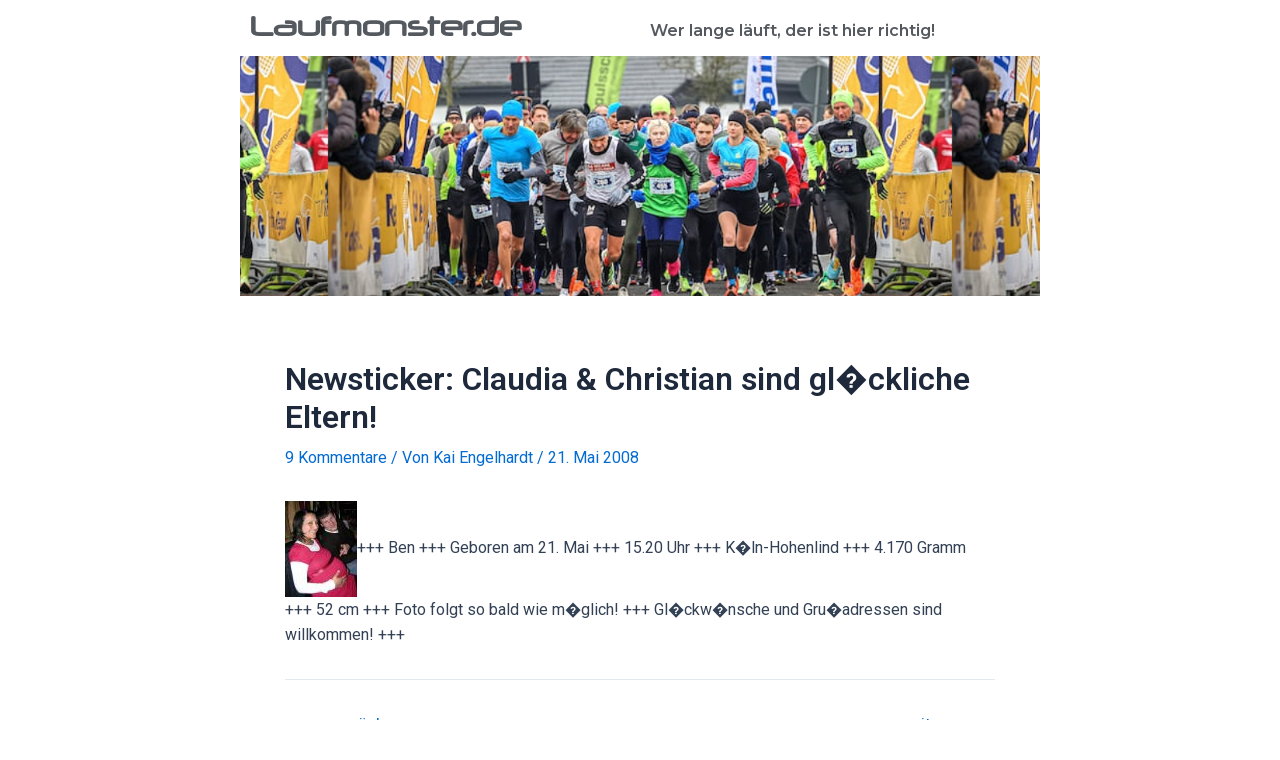

--- FILE ---
content_type: text/javascript
request_url: https://laufmonster.de/wp-content/plugins/powerpack-elements/assets/js/min/frontend.min.js?ver=2.9.19
body_size: 37067
content:
!function(r){"use strict";var C=function(e){var t,i,a={},o=e.data("model-cid");return _&&o?(t=elementorFrontend.config.elements.data[o],i=elementorFrontend.config.elements.keys[t.attributes.widgetType||t.attributes.elType],jQuery.each(t.getActiveControls(),function(e){-1!==i.indexOf(e)&&(a[e]=t.attributes[e])})):a=e.data("settings")||{},a},_=!1,l=function(t,i,e){r(t).closest(".elementor-widget-wrap").addClass("e-swiper-container"),r(t).closest(".elementor-widget").addClass("e-widget-swiper"),"undefined"==typeof Swiper?new elementorFrontend.utils.swiper(t,e).then(function(e){p(t,i,e)}):(e=new Swiper(t,e),p(t,i,e))},p=function(e,t,i){"yes"===t.pause_on_hover&&(e.on("mouseover",function(){i.autoplay.stop()}),e.on("mouseout",function(){i.autoplay.start()})),y(i,".pp-swiper-slider","swiper")},t=function(e,t){var i=C(e),e=e.find(".pp-swiper-slider"),a=e.attr("data-slider-settings")!==undefined?JSON.parse(e.attr("data-slider-settings")):"";l(e,i,a)},y=function(a,o,n){void 0===n&&(n="swiper");["ppe-tabs-switched","ppe-toggle-switched","ppe-accordion-switched","ppe-popup-opened"].forEach(function(i){void 0!==i&&r(document).on(i,function(e,t){0<(t="ppe-popup-opened"==i?r(".pp-modal-popup-"+t):t).find(o).length&&setTimeout(function(){"slick"===n?a.slick("setPosition"):"swiper"===n?a.update():"gallery"===n&&t.find(".pp-image-gallery").eq(0).isotope("layout")},100)})})},i=function(e,t){var i=e.data("id"),e=e.find(".pp-image-hotspots"),e=JSON.parse(e.attr("data-tooltip-options")),a="pp-tooltip pp-tooltip-"+i,o=e.arrow,n=e.always_open,s=e.trigger,p=e.distance,l=e.animation,d=e.width,i=e.size,r=e.zindex;""!==i&&undefined!==i&&(a+=" pp-tooltip-size-"+i),t(".pp-hot-spot-wrap[data-tooltip]").each(function(){var e=t(this).data("tooltip-position");t(this).pptooltipster({trigger:s,animation:l,minWidth:0,maxWidth:d,ppclass:a,position:e,arrow:"yes"===o,distance:p,interactive:!0,positionTracker:!0,zIndex:r}),"yes"===n&&(t(this).pptooltipster(),t(this).pptooltipster("show"))})},a=function(e){var t,i;void 0!==e&&(t=e.find(".pp-image-comparison").eq(0),i=t.data("settings"),e.imagesLoaded(function(){t.twentytwenty({default_offset_pct:i.visible_ratio,orientation:i.orientation,before_label:i.before_label,after_label:i.after_label,move_slider_on_hover:i.slider_on_hover,move_with_handle_only:i.slider_with_handle,click_to_move:i.slider_with_click,no_overlay:i.no_overlay})}))},o=function(e,a){var t=e.find(".pp-counter").eq(0),i=t.data("target"),o=e.find(".pp-counter-number").data("separator"),e=e.find(".pp-counter-number").data("separator-char"),n=""!==e?"("+e+"ddd).dd":"(,ddd).dd";"undefined"!=typeof elementorFrontend.waypoint&&elementorFrontend.waypoint(t,function(){a(i).each(function(){var e=a(this).data("to"),t=a(this).data("speed"),i=new Odometer({el:this,value:0,duration:t,format:"yes"===o?n:""});i.render(),setInterval(function(){i.update(e)})})},{offset:"80%",triggerOnce:!0})},s=function(e,t){var e=e.find(".swiper-slide-visible"),i=-1;e.each(function(){var e=t(this).find(".pp-info-box").outerHeight();i<e&&(i=e)}),e.each(function(){t(this).find(".pp-info-box").animate({height:i},{duration:200,easing:"linear"})})},n=function(t,i){var a=C(t),o=t.find(".pp-info-box-carousel"),e=o.attr("data-slider-settings")!==undefined?JSON.parse(o.attr("data-slider-settings")):"",n=a.equal_height_boxes;i(o).closest(".elementor-widget-wrap").addClass("e-swiper-container"),i(o).closest(".elementor-widget").addClass("e-widget-swiper"),"undefined"==typeof Swiper?new elementorFrontend.utils.swiper(o,e).then(function(e){"yes"===n&&(s(t,i),e.on("slideChange",function(){s(t,i)})),p(o,a,e)}):(e=new Swiper(o,e),"yes"===n&&s(t,i),p(o,a,e))},d=function(e,t){var i,a=e.data("id"),o=C(e),n=e.find(".pp-instagram-feed").eq(0),s=o.feed_layout;n.length&&("carousel"===s?(n=e.find(".swiper-container").eq(0),e=JSON.parse(n.attr("data-slider-settings")),l(n,o,e)):"masonry"===s&&(i=t("#pp-instafeed-"+a).imagesLoaded(function(){i.masonry({itemSelector:".pp-feed-item",percentPosition:!0})})))},c=function(e,t,i,a){var o;"yes"===t.pause_on_hover&&(e.on("mouseover",function(){i.autoplay.stop()}),e.on("mouseout",function(){i.autoplay.start()})),"slideshow"===t.skin&&(a.removeClass("pp-active-slide"),a.eq(0).addClass("pp-active-slide"),i.on("slideChange",function(){var e="yes"==t.infinite_loop?i.realIndex:i.activeIndex;a.removeClass("pp-active-slide"),a.eq(e).addClass("pp-active-slide")}),o=t.infinite_loop?1:0,r(a).on("click",function(){i.slideTo(r(this).index()+o,500)})),y(i,".pp-image-slider","swiper")},f=function(e,t){var i=e.find(".pp-image-slider").eq(0),a=i.attr("id"),o=i.data("slider-settings"),n=i.data("fancybox-settings"),s=e.find(".pp-image-slider-container .pp-image-slider-thumb-item-wrap"),p=C(e),o=(t(i).closest(".elementor-widget-wrap").addClass("e-swiper-container"),t(i).closest(".elementor-widget").addClass("e-widget-swiper"),"undefined"==typeof Swiper?new elementorFrontend.utils.swiper(i,o).then(function(e){c(i,p,e,s)}):(e=new Swiper(i,o),c(i,p,e,s)),'.pp-swiper-slide:not(.swiper-slide-duplicate) .pp-image-slider-slide-link[data-fancybox="'+a+'"]');t(o).fancybox(n)},u=function(e,i){var t,a,o,n,s,p,l,d,r,c,f,u,m,g,h,v,w,_,y,b;e.hasClass("pp-visibility-hidden")||(b=e.find(".pp-modal-popup").eq(0),t=e.data("id"),a=(e=C(e)).overlay_switch,o="pp-modal-popup-"+e.layout_type,n=e.close_button_position,s="animated "+e.popup_animation_in,p=b.data("type"),l=b.data("iframe-class"),d=b.data("src"),r=b.data("trigger-element"),c=b.data("delay"),f=b.data("disable-on"),u=e.trigger,m="yes"===e.prevent_scroll,g=e.enable_url_trigger,h="popup_"+t,v=b.data("display-after"),w=" pp-modal-popup-"+t+" "+o+" "+n+" "+s,_={disableOn:f,showCloseBtn:"yes"===e.close_button,enableEscapeKey:"yes"===e.esc_exit,closeOnBgClick:"yes"===e.click_exit,closeOnContentClick:"yes"===e.content_close,closeMarkup:'<div class="mfp-close">&#215;</div>',closeBtnInside:"win-top-left"!==n&&"win-top-right"!==n,removalDelay:500,callbacks:{open:function(){i(document).trigger("ppe-popup-opened",[t]),m||i("html").css({overflow:""})},close:function(){m||i("html").css({overflow:"hidden"})}}},elementorFrontend.isEditMode()&&(i.magnificPopup.close(),i("#pp-modal-popup-wrap-"+t).hasClass("pp-popup-preview")&&(_.items={src:d,type:p},_.mainClass=w,i.magnificPopup.open(_))),"yes"!==a&&(w+=" pp-no-overlay"),y=function(e){""!==e&&undefined!==e&&""!==(d=i("[data-url-identifier='"+e+"']").data("src"))&&undefined!==d&&(_.items={src:d,type:p},_.mainClass=w,i.magnificPopup.open(_))},i(window).on("load",function(){var e;"yes"===g&&(e=window.location.href.split("#")[1],y(e),i("a").click(function(e){var t=i(this).attr("href");0===t.indexOf("#")&&""!==(t=t.split("#")[1])&&(e.preventDefault(),y(t))}))}),b=i(".pp-modal-popup-link"),undefined!==_.disableOn&&i(window).width()>_.disableOn||undefined===_.disableOn?(b.show(),"exit-intent"===u?(0===v&&i.removeCookie(h,{path:"/"}),_.items={src:d},_.type=p,_.mainClass="mfp-fade mfp-fade-side",i(document).on("mouseleave",function(e){e.clientY<0&&!i.cookie(h)&&(i.magnificPopup.open(_),0<v?i.cookie(h,v,{expires:v,path:"/"}):i.removeCookie(h))})):"page-load"===u?(0===v&&i.removeCookie(h,{path:"/"}),_.items={src:d},_.type=p,i.cookie(h)||setTimeout(function(){i.magnificPopup.open(_),0<v?i.cookie(h,v,{expires:v,path:"/"}):i.removeCookie(h)},c)):(void 0!==r&&""!==r||(r=".pp-modal-popup-link"),_.iframe={markup:'<div class="'+l+'"><div class="modal-popup-window-inner"><div class="mfp-iframe-scaler"><div class="mfp-close"></div><iframe class="mfp-iframe" frameborder="0" allowfullscreen></iframe></div></div></div>'},_.items={src:d,type:p},_.mainClass=w,i(r).magnificPopup(_))):b.hide())},m=function(a){var e=C(a),t=a.data("id"),i=a.find("[data-tooltip]"),o="pp-tooltip pp-tooltip-"+t,n=e.tooltip_arrow,s=e.tooltip_trigger,p=e.tooltip_animation,t=e.tooltip_size,l=e.tooltip_zindex,d=elementorFrontend.config.breakpoints;""!==t&&undefined!==t&&(o+=" pp-tooltip-size-"+t),i.each(function(){var e=r(this).data("tooltip-position"),t=r(this).data("tooltip-width"),i=r(this).data("tooltip-distance");window.innerWidth<=d.lg&&window.innerWidth>=d.md&&(e=a.find(".pp-pricing-table-tooptip[data-tooltip]").data("tooltip-position-tablet")),window.innerWidth<d.md&&(e=a.find(".pp-pricing-table-tooptip[data-tooltip]").data("tooltip-position-mobile")),r(this).pptooltipster({trigger:s,animation:p,minWidth:t,ppclass:o,side:e,arrow:"yes"===n,distance:i,interactive:!0,positionTracker:!0,zIndex:l})})},g=function(e,t){var i=e.find(".pp-table").eq(0),a=C(e);"responsive"===a.table_type&&("yes"===a.scrollable&&0<a.breakpoint&&jQuery(window).width()>=a.breakpoint&&jQuery(i).removeAttr("data-tablesaw-mode"),t(document).trigger("enhance.tablesaw")),m(e)},h=function(e,t){var e=e.find(".pp-toggle-container").eq(0),i=t(e).find(".pp-toggle-switch-container"),a=t(e).find(".pp-toggle-switch"),o=t(e).find(".pp-primary-toggle-label"),n=t(e).find(".pp-secondary-toggle-label"),s=t(e).find(".pp-toggle-section-primary"),p=t(e).find(".pp-toggle-section-secondary");a.on("click",function(){s.toggle(0,"swing",function(){i.toggleClass("pp-toggle-switch-on")}),p.toggle(),a.prop("checked",!1),o.hasClass("pp-toggle-active")?(o.removeClass("pp-toggle-active"),n.addClass("pp-toggle-active")):(o.addClass("pp-toggle-active"),n.removeClass("pp-toggle-active")),s.is(":visible")?t(document).trigger("ppe-toggle-switched",[s]):t(document).trigger("ppe-toggle-switched",[p])}),o.on("click",function(){a.prop("checked",!1),i.removeClass("pp-toggle-switch-on"),t(this).addClass("pp-toggle-active"),n.removeClass("pp-toggle-active"),s.show(),p.hide(),t(document).trigger("ppe-toggle-switched",[s])}),n.on("click",function(){a.prop("checked",!0),i.addClass("pp-toggle-switch-on"),t(this).addClass("pp-toggle-active"),o.removeClass("pp-toggle-active"),p.show(),s.hide(),t(document).trigger("ppe-toggle-switched",[p])})},v=function(a,o){var e,t,n,i=a.find(".pp-image-gallery-container").eq(0),s=a.find(".pp-image-gallery").eq(0),p=C(a),l=a.find(".pp-image-gallery-justified").eq(0),d=a.data("id"),r=s.attr("id"),c=p.lightbox_library,p=s.data("fancybox-settings"),f=i.data("settings"),u=[],m=[],g=(_||(s.hasClass("pp-image-gallery-masonry")||s.hasClass("pp-image-gallery-filter-enabled")||"yes"===f.pagination)&&(i="fitRows",s.hasClass("pp-image-gallery-masonry")&&(i="masonry"),h=a.find(".pp-gallery-filters .pp-gallery-filter"),e="",o(h).each(function(){""!==e&&e!==undefined||(e=o(this).attr("data-default"))}),t={itemSelector:".pp-grid-item-wrap",layoutMode:i,percentPosition:!0,filter:e},n={},a.imagesLoaded(function(){n=s.isotope(t),s.find(".pp-gallery-slide-image").on("load",function(){o(this).hasClass("lazyloaded")||setTimeout(function(){s.isotope("layout")},500)})}),a.on("click",".pp-gallery-filter",function(){var e=o(this),t=e.attr("data-filter"),i=e.attr("data-gallery-index"),a=s.find(t);"*"===t&&(a=s.find(".pp-grid-item-wrap")),o(a).each(function(){var e=o(this).find(".pp-image-gallery-item-link");"fancybox"===c?e.attr("data-fancybox",i+"_"+d):e.attr("data-elementor-lightbox-slideshow",i+"_"+d)}),e.siblings().removeClass("pp-active"),e.addClass("pp-active"),n.isotope({filter:t})}),o(".pp-filters-dropdown").on("change",function(){var e=this.value,t=o(this).find(":selected").attr("data-gallery-index"),i=s.find(e);"*"===e&&(i=s.find(".pp-grid-item-wrap")),o(i).each(function(){var e=o(this).find(".pp-image-gallery-item-link");"fancybox"===c?e.attr("data-fancybox",t+"_"+d):e.attr("data-elementor-lightbox-slideshow",t+"_"+d)}),n.isotope({filter:e})}),v(),o(window).on("hashchange",function(){v()}),y(s,".pp-image-gallery","gallery")),f.tilt_enable!==undefined?f.tilt_enable:""),h=("yes"===g&&o(s).find(".pp-image-gallery-thumbnail-wrap").tilt({disableAxis:f.tilt_axis,maxTilt:f.tilt_amount,scale:f.tilt_scale,speed:f.tilt_speed,perspective:1e3}),0<l.length&&l.imagesLoaded(function(){}).done(function(e){l.justifiedGallery({rowHeight:f.row_height,lastRow:f.last_row,selector:"div",waitThumbnailsLoad:!0,margins:f.image_spacing,border:0})}),'.pp-grid-item-wrap .pp-image-gallery-item-link[data-fancybox="'+r+'"]');function v(){setTimeout(function(){location.hash&&0<o(location.hash).length&&o(location.hash).parent().hasClass("pp-gallery-filters")&&o(location.hash).trigger("click")},500)}function w(){var t,i,e;a.find(".pp-gallery-load-more").removeClass("disabled pp-loading"),0<u.length&&(t=1,i=[],o(u).each(function(){var e=o(this).data("item-id");if(-1===o.inArray(e,m)){if(!(t<=parseInt(f.per_page,10)))return!1;m.push(e),i.push(this),t++}}),0<i.length&&(i=o(i)).imagesLoaded(function(){s.isotope("insert",i),setTimeout(function(){s.isotope("layout")},500),"yes"===g&&o(s).find(".pp-grid-item").tilt({disableAxis:f.tilt_axis,maxTilt:f.tilt_amount,scale:f.tilt_scale,speed:f.tilt_speed})}),0<l.length&&l.imagesLoaded(function(){}).done(function(e){setTimeout(function(){l.justifiedGallery("norewind")},100)}),u.length===m.length&&a.find(".pp-gallery-pagination").hide(),0<o(e='.pp-grid-item-wrap .pp-image-gallery-item-link[data-fancybox="'+r+'"]').length&&o(e).fancybox({loop:!0}))}0<o(h).length&&o(h).fancybox(p),s.find(".pp-grid-item-wrap").each(function(){m.push(o(this).data("item-id"))}),a.find(".pp-gallery-load-more").on("click",function(e){e.preventDefault(),o(this).addClass("disabled pp-loading"),0<u.length?w():(e={action:"pp_gallery_get_images",pp_action:"pp_gallery_get_images",settings:f},o.ajax({type:"post",url:window.location.href.split("#").shift(),data:e,success:function(e){e.success&&((e=e.data.items)&&o(e).each(function(){o(this).hasClass("pp-grid-item-wrap")&&u.push(this)}),w())},error:function(e,t){console.log(t)}}))})},w=function(e){var t="pp-tooltip pp-tooltip-"+e.data("id"),i=e.find(".pp-button[data-tooltip]").data("tooltip-position"),a=elementorFrontend.config.breakpoints;window.innerWidth<=a.lg&&window.innerWidth>=a.md&&(i=e.find(".pp-button[data-tooltip]").data("tooltip-position-tablet")),window.innerWidth<a.md&&(i=e.find(".pp-button[data-tooltip]").data("tooltip-position-mobile")),e.find(".pp-button[data-tooltip]").pptooltipster({trigger:"hover",animation:"fade",ppclass:t,side:i,interactive:!0,positionTracker:!0})},b=function(e,t){var i,a=r("<iframe/>"),o=e.data("src");0===e.find("iframe").length&&((t.hasClass("pp-video-type-youtube")||t.hasClass("pp-video-type-vimeo")||t.hasClass("pp-video-type-dailymotion"))&&a.attr("src",o),a.attr("frameborder","0"),a.attr("allowfullscreen","1"),a.attr("allow","autoplay;encrypted-media;"),e.html(a),t.hasClass("pp-video-type-hosted")&&(i=JSON.parse(t.data("hosted-html")),a.on("load",function(){a.contents().find("body").html(i),a.contents().find("video").css({width:"100%",height:"100%"}),a.contents().find("video").attr("autoplay","autoplay")})))},k=function(e,i){var a=e.find(".pp-showcase-preview").eq(0),t=a.attr("data-slider-settings")!==undefined?JSON.parse(a.attr("data-slider-settings")):"",o=a.attr("id"),n=a.data("rtl"),s=e.find(".pp-showcase-preview-wrap"),p=e.find(".pp-showcase-navigation-items"),l=e.find(".pp-showcase .pp-showcase-navigation-item-wrap"),d=e.find(".pp-showcase .pp-video-play"),e=C(e),r=e.scrollable_nav,c=e.preview_position,f=e.preview_stack,u=elementorFrontend.config.breakpoints,t=(a.slick({slidesToShow:1,slidesToScroll:1,autoplay:"yes"===e.autoplay,autoplaySpeed:e.autoplay_speed,arrows:"yes"===e.arrows,prevArrow:t.prevArrow,nextArrow:t.nextArrow,dots:"yes"===e.dots,fade:"fade"===e.effect,speed:e.animation_speed,infinite:"yes"===e.infinite_loop,pauseOnHover:"yes"===e.pause_on_hover,adaptiveHeight:"yes"===e.adaptive_height,rtl:"yes"===n,asNavFor:"yes"===r?p:""}),a.slick("setPosition"),"yes"===r?p.slick({slidesToShow:e.nav_items!==undefined&&""!==e.nav_items?parseInt(e.nav_items,10):5,slidesToScroll:1,asNavFor:a,arrows:!1,dots:!1,infinite:"yes"===e.infinite_loop,focusOnSelect:!0,vertical:"top"!==c&&"bottom"!==c,centerMode:"yes"===e.nav_center_mode,centerPadding:"0px",responsive:[{breakpoint:u.lg,settings:{slidesToShow:e.nav_items_tablet!==undefined&&""!==e.nav_items_tablet?parseInt(e.nav_items_tablet,10):3,slidesToScroll:1,vertical:f!==undefined&&"tablet"!==f}},{breakpoint:u.md,settings:{slidesToShow:e.nav_items_mobile!==undefined&&""!==e.nav_items_mobile?parseInt(e.nav_items_mobile,10):2,slidesToScroll:1,vertical:!1}}]}):(l.removeClass("pp-active-slide"),l.eq(0).addClass("pp-active-slide"),a.on("beforeChange",function(e,t,i,a){i=a,l.removeClass("pp-active-slide"),l.eq(i).addClass("pp-active-slide")}),l.each(function(t){i(this).on("click",function(e){e.preventDefault(),a.slick("slickGoTo",t)})})),y(a,".pp-showcase","slick"),_&&s.resize(function(){a.slick("setPosition")}),'.slick-slide:not(.slick-cloned) .pp-showcase-item-link[data-fancybox="'+o+'"]');i(t).fancybox({loop:!0}),d.off("click").on("click",function(e){e.preventDefault();var e=i(this).closest(".pp-video"),t=i(this).find(".pp-video-player");b(t,e)})},x=function(e,t){var i=e.find(".pp-timeline-horizontal .pp-timeline-items").eq(0),a=e.find(".pp-timeline-wrapper"),o=a.data("rtl"),n=e.find(".pp-timeline-navigation"),s=n.data("nav-arrow")!==undefined?JSON.parse(n.data("nav-arrow")):"",p=s!==undefined?s.replaceAll("right","left"):"",l=C(e),d=l.columns!==undefined&&""!==l.columns?parseInt(l.columns,10):3,r=l.columns_tablet!==undefined&&""!==l.columns_tablet?parseInt(l.columns_tablet,10):2,c=l.columns_mobile!==undefined&&""!==l.columns_mobile?parseInt(l.columns_mobile,10):1,f=l.slides_to_scroll!==undefined&&""!==l.slides_to_scroll?parseInt(l.slides_to_scroll,10):3,u=l.slides_to_scroll_tablet!==undefined&&""!==l.slides_to_scroll_tablet?parseInt(l.slides_to_scroll_tablet,10):2,m=l.slides_to_scroll_mobile!==undefined&&""!==l.slides_to_scroll_mobile?parseInt(l.slides_to_scroll_mobile,10):1,g=elementorFrontend.config.breakpoints,h=("horizontal"===l.layout&&(h=!1,_&&(p=(s="undefined"!=typeof l.select_arrow?l.select_arrow.value:"")!==undefined?s.replace("right","left"):"",s='<i class="'+s+'"></i>',p='<i class="'+p+'"></i>'),"yes"===l.infinite_loop&&"yes"===l.center_mode&&(h=!0),i.slick({slidesToShow:d,slidesToScroll:f,autoplay:"yes"===l.autoplay,autoplaySpeed:l.autoplay_speed,arrows:!1,pauseOnHover:"yes"===l.pause_on_hover,pauseOnFocus:"yes"===l.pause_on_hover,dots:"yes"===l.dots,centerMode:h,speed:l.animation_speed,infinite:"yes"===l.infinite_loop,rtl:"yes"===o,asNavFor:n,responsive:[{breakpoint:g.lg,settings:{slidesToShow:r,slidesToScroll:u}},{breakpoint:g.md,settings:{slidesToShow:c,slidesToScroll:m}}]}),n.slick({slidesToShow:d,slidesToScroll:f,autoplay:"yes"===l.autoplay,autoplaySpeed:l.autoplay_speed,asNavFor:i,arrows:"yes"===l.arrows,pauseOnHover:"yes"===l.pause_on_hover,pauseOnFocus:"yes"===l.pause_on_hover,prevArrow:'<div class="pp-slider-arrow pp-arrow pp-arrow-prev">'+p+"</div>",nextArrow:'<div class="pp-slider-arrow pp-arrow pp-arrow-next">'+s+"</div>",centerMode:"yes"===l.center_mode,infinite:"yes"===l.infinite_loop,rtl:"yes"===o,focusOnSelect:!0,responsive:[{breakpoint:g.lg,settings:{slidesToShow:r,slidesToScroll:u}},{breakpoint:g.md,settings:{slidesToShow:c,slidesToScroll:m}}]}),i.slick("setPosition"),_&&a.resize(function(){i.slick("setPosition")}),"yes"===l.pause_on_hover&&(e.find(".pp-timeline-card").mouseover(function(){i.slick("slickPause"),n.slick("slickPause")}),e.find(".pp-timeline-card").mouseleave(function(){i.slick("slickPlay"),n.slick("slickPlay")})),y(i,".pp-timeline-horizontal .pp-timeline-items","slick"),y(n,".pp-timeline-navigation","slick")),{});_&&(h.window=elementor.$previewContents),new PPTimeline(h,e)},S=function(e,t){var i=C(e),a=e.find(".pp-swiper-slider"),o=e.find(".pp-card-slider-item"),n=JSON.parse(a.attr("data-slider-settings")),s=0;l(a,i,n),o.each(function(){t(this).height()>s&&(s=t(this).height())}),"no"!==i.open_lightbox&&e.find(".pp-card-slider-item.swiper-slide-duplicate").each(function(){let e=t(this).find(".pp-card-slider-image a");e.removeAttr("data-elementor-open-lightbox data-elementor-lightbox-slideshow data-elementor-lightbox-index"),e.removeClass("elementor-clickable")}),a.css("height",s+70+"px")},T=function(e,t){var i=e.find(".pp-image-accordion").eq(0),e=C(e),a=e.accordion_action,e=e.disable_body_click,i=i.attr("id"),o=t("#"+i+" .pp-image-accordion-item");"on-hover"===a?o.hover(function(){o.css("flex","1"),o.removeClass("pp-image-accordion-active"),t(this).addClass("pp-image-accordion-active"),o.find(".pp-image-accordion-content-wrap").removeClass("pp-image-accordion-content-active"),t(this).find(".pp-image-accordion-content-wrap").addClass("pp-image-accordion-content-active"),t(this).css("flex","3")},function(){o.css("flex","1"),o.find(".pp-image-accordion-content-wrap").removeClass("pp-image-accordion-content-active"),o.removeClass("pp-image-accordion-active")}):"on-click"===a&&(o.click(function(e){e.stopPropagation(),o.css("flex","1"),o.removeClass("pp-image-accordion-active"),t(this).addClass("pp-image-accordion-active"),o.find(".pp-image-accordion-content-wrap").removeClass("pp-image-accordion-content-active"),t(this).find(".pp-image-accordion-content-wrap").addClass("pp-image-accordion-content-active"),t(this).css("flex","3")}),t("#"+i).click(function(e){e.stopPropagation()}),"yes"!==e&&t("body").click(function(){o.css("flex","1"),o.find(".pp-image-accordion-content-wrap").removeClass("pp-image-accordion-content-active"),o.removeClass("pp-image-accordion-active")}))},q=function(e,i){var t=e.find(".pp-accordion-tab-title"),e=C(e),a=e.accordion_type,o=e.toggle_speed;t.each(function(){i(this).hasClass("pp-accordion-tab-active-default")&&(i(this).addClass("pp-accordion-tab-show pp-accordion-tab-active"),i(this).next().slideDown(o))}),t.unbind("click"),t.on("click keypress",function(e){var t;e.preventDefault(),1!=e.which&&13!=e.which&&32!=e.which&&e.which!=undefined||(t=(e=i(this)).parent(),i(document).trigger("ppe-accordion-switched",[t]),"accordion"===a?e.hasClass("pp-accordion-tab-show")?(e.closest(".pp-accordion-item").removeClass("pp-accordion-item-active"),e.removeClass("pp-accordion-tab-show pp-accordion-tab-active"),e.attr("aria-expanded","false"),e.next().slideUp(o)):(e.closest(".pp-advanced-accordion").find(".pp-accordion-item").removeClass("pp-accordion-item-active"),e.closest(".pp-advanced-accordion").find(".pp-accordion-tab-title").removeClass("pp-accordion-tab-show pp-accordion-tab-active"),e.closest(".pp-advanced-accordion").find(".pp-accordion-tab-title").removeClass("pp-accordion-tab-active-default"),e.closest(".pp-advanced-accordion").find(".pp-accordion-tab-content").slideUp(o),e.toggleClass("pp-accordion-tab-show pp-accordion-tab-active"),e.closest(".pp-advanced-accordion").find(".pp-accordion-tab-title").attr("aria-expanded","false"),e.closest(".pp-accordion-item").toggleClass("pp-accordion-item-active"),e.hasClass("pp-accordion-tab-title")&&e.attr("aria-expanded","true"),e.next().slideToggle(o)):e.hasClass("pp-accordion-tab-show")?(e.removeClass("pp-accordion-tab-show pp-accordion-tab-active"),e.next().slideUp(o)):(e.addClass("pp-accordion-tab-show pp-accordion-tab-active"),e.next().slideDown(o)))}),I(),i(window).on("hashchange",function(){I()})};function I(){var e;location.hash&&0<r(location.hash).length&&((e=r(location.hash+".pp-accordion-tab-title"))&&0<e.length&&(location.href="#",r("html, body").animate({scrollTop:e.parents(".pp-accordion-item").offset().top-50+"px"},500,function(){e.parents(".pp-accordion-item").hasClass("pp-accordion-item-active")||e.trigger("click")})))}var O=function(e,t){var i=e.find(".pp-magazine-slider").eq(0),a=i.data("slider-settings"),e=C(e);l(i,e,a)},P=(window.VideoHandler=function(e,t){var i=e.find(".pp-video"),a=e.find(".pp-video-play"),o=a.hasClass("pp-video-play-lightbox");a.off("click").on("click",function(e){e.preventDefault();e=t(this).find(".pp-video-player");o||b(e,i)}),"1"!=a.data("autoplay")||o||b(e.find(".pp-video-player"),i)},function(e,a){var t,i,o=e.find(".pp-video-gallery").eq(0),n=C(e),s=e.find(".pp-video-play"),p=o.data("action");"inline"===p&&s.off("click").on("click",function(e){e.preventDefault();var e=a("<iframe/>"),t=a(this).data("src"),i=a(this).find(".pp-video-player");e.attr("src",t),e.attr("frameborder","0"),e.attr("allowfullscreen","1"),e.attr("allow","autoplay;encrypted-media;"),i.html(e)}),_||"grid"===n.layout&&o.hasClass("pp-video-gallery-filter-enabled")&&(t={itemSelector:".pp-grid-item-wrap",layoutMode:"fitRows",percentPosition:!0},i={},e.imagesLoaded(function(){i=o.isotope(t)}),e.on("click",".pp-gallery-filter",function(){var e=a(this),t=e.attr("data-filter");e.siblings().removeClass("pp-active"),e.addClass("pp-active"),i.isotope({filter:t})})),"lightbox"===p&&(a.fancybox.defaults.media.dailymotion={matcher:/dailymotion.com\/video\/(.*)\/?(.*)/,params:{additionalInfos:0,autoStart:1},type:"iframe",url:"//www.dailymotion.com/embed/video/$1"}),"carousel"===n.layout&&(s=e.find(".pp-video-gallery-wrap").eq(0),p=e.find(".pp-video-gallery").eq(0),e=JSON.parse(s.attr("data-slider-settings")),l(p,n,e))}),F=function(e,t){var i=e.find(".pp-album").eq(0),a=i.data("id"),o=i.data("fancybox-class"),i=i.data("fancybox-axis"),e=C(e);"fancybox"===e.lightbox_library&&t('[data-fancybox="'+a+'"]').fancybox({loop:"yes"===e.loop,arrows:"yes"===e.arrows,infobar:"yes"===e.slides_counter,keyboard:"yes"===e.keyboard,toolbar:"yes"===e.toolbar,buttons:e.toolbar_buttons,animationEffect:e.lightbox_animation,transitionEffect:e.transition_effect,baseClass:o,thumbs:{autoStart:"yes"===e.thumbs_auto_start,axis:i}})},z=function(e,i){var t,o,a=e.find(".pp-testimonials").eq(0),n=e.find(".pp-testimonials-wrap"),s=a.data("layout");"carousel"!==s&&"slideshow"!==s||(t=JSON.parse(a.attr("data-slider-settings")),o=e.find(".pp-testimonials-thumb-item-wrap"),e=C(e),a.slick(t),"slideshow"===s&&"yes"===e.thumbnail_nav&&(o.removeClass("pp-active-slide"),o.eq(0).addClass("pp-active-slide"),a.on("beforeChange",function(e,t,i,a){i=a,o.removeClass("pp-active-slide"),o.eq(i).addClass("pp-active-slide")}),o.each(function(t){i(this).on("click",function(e){e.preventDefault(),a.slick("slickGoTo",t)})})),a.slick("setPosition"),y(a,".pp-testimonials","slick"),_&&n.resize(function(){a.slick("setPosition")}))},L=function(e){var t=C(e),i=e.find(".pp-image-scroll-container"),a=i.find(".pp-image-scroll-overlay"),e=i.find(".pp-image-scroll-vertical"),o=i.find(".pp-image-scroll-image img"),n=t.direction_type,s=t.reverse,t=t.trigger_type,p=null;function l(){o.css("transform",("vertical"===n?"translateY":"translateX")+"( -"+p+"px)")}function d(){o.css("transform",("vertical"===n?"translateY":"translateX")+"(0px)")}function r(){p="vertical"===n?o.height()-i.height():o.width()-i.width()}"scroll"===t?(i.addClass("pp-container-scroll"),"vertical"===n?e.addClass("pp-image-scroll-ver"):i.imagesLoaded(function(){a.css({width:o.width(),height:o.height()})})):("yes"===s&&i.imagesLoaded(function(){i.addClass("pp-container-scroll-instant"),r(),l()}),"vertical"===n&&e.removeClass("pp-image-scroll-ver"),i.mouseenter(function(){i.removeClass("pp-container-scroll-instant"),r(),("yes"===s?d:l)()}),i.mouseleave(function(){("yes"===s?l:d)()}))},N=function(e,t){t(document).ready(function(){"undefined"!==twttr&&twttr.widgets.load()})},R=function(i,t,a,o){var n=i.find(".pp-gallery-filters .pp-gallery-filter");n.removeClass("pp-active-slide"),n.eq(0).addClass("pp-active-slide"),void 0!==o&&(o.on("slideChange",function(){var e=i.find(".swiper-slide.swiper-slide-active").data("swiper-slide-index"),t=i.find(".swiper-slide.swiper-slide-next").data("swiper-slide-index");n.eq(e).data("group")!==n.eq(t).data("group")&&(n.removeClass("pp-active-slide"),e=n.eq(t).data("group"),n.filter('[data-group="'+e+'"]').addClass("pp-active-slide"))}),n.each(function(){r(this).on("click",function(e){e.preventDefault(),e=r(window).width()<=480&&t.slides_per_view_mobile<=2?r(this).data("index")+parseInt(t.slides_per_view_mobile):r(window).width()<=768&&t.slides_per_view_tablet<=2?r(this).data("index")+parseInt(t.slides_per_view_tablet):r(this).data("index")+parseInt(a.slidesPerView),n.removeClass("pp-active-slide"),r(this).addClass("pp-active-slide"),o.slideTo(e)})}))},H=function(t,e){var i=C(t),a=t.find(".pp-tabbed-gallery-carousel").eq(0),o=a.attr("data-slider-settings")!==undefined?JSON.parse(a.attr("data-slider-settings")):"",n=".pp-tabbed-gallery-"+t.data("id"),s=(e(a).closest(".elementor-widget-wrap").addClass("e-swiper-container"),e(a).closest(".elementor-widget").addClass("e-widget-swiper"),"undefined"==typeof Swiper?new elementorFrontend.utils.swiper(a,o).then(function(e){p(a,i,e),R(t,i,o,e)}):(s=new Swiper(a,o),p(a,i,s),R(t,i,o,s)),'.swiper-slide:not(.swiper-slide-duplicate) .pp-image-slider-slide-link[data-fancybox="'+n+'"]');e(s).fancybox({loop:!0})},J=function(e){var t,i,a=C(e);"carousel"===a.layout&&(t=e.find(".pp-coupons-carousel"),i=JSON.parse(t.attr("data-slider-settings")),l(t,a,i)),e.find(".pp-coupon").each(function(){var t=r(this).find(".pp-coupon-code").attr("data-coupon-code");r(this).find(".pp-coupon-code").not(".pp-copied").on("click",function(){var e=r(this);e.append('<input type="text" value="'+t+'" id="ppCouponInput">'),document.getElementById("ppCouponInput").select(),document.execCommand("copy"),r("#ppCouponInput").remove(),"copy"===a.coupon_style?(e.addClass("pp-copied"),e.find(".pp-coupon-copy-text").fadeOut().text(ppCoupons.copied_text).fadeIn()):(e.find(".pp-coupon-reveal-wrap").css({transform:"translate(200px, 0px)"}),setTimeout(function(){e.find(".pp-coupon-code-text-wrap").removeClass("pp-unreavel"),e.find(".pp-coupon-code-text").text(t),e.find(".pp-coupon-reveal-wrap").remove()},150),setTimeout(function(){e.addClass("pp-copied"),e.find(".pp-coupon-copy-text").fadeOut().text(ppCoupons.copied_text).fadeIn()},500))})})},D=function(e,t){var i,a=C(e),o=e.find(".pp-category-wrap"),n=o.find(".pp-category");"yes"===a.equal_height&&(i=0,o.each(function(){t(this).outerHeight()>i&&(i=t(this).outerHeight())}),n.css("height",i+"px")),"carousel"===a.layout&&(o=e.find(".pp-categories-carousel"),n=JSON.parse(o.attr("data-slider-settings")),l(o,a,n))},W=function(e,t){void 0!==e&&e.find("select:not([multiple])").each(function(){var e=t(this);(e.next().hasClass("chosen-container")?e.next():e).wrap('<span class="pp-gf-select-custom"></span>')})},j=function(e){var t=C(e),e=e.find(".pp-sitemap-list"),i=t.sitemap_tree,t=t.sitemap_tree_style;"yes"===i&&("plus_circle"===t?e.treed():"caret"===t?e.treed({openedClass:"fa-caret-down",closedClass:"fa-caret-right"}):"plus"===t?e.treed({openedClass:"fa-minus",closedClass:"fa-plus"}):"folder"===t&&e.treed({openedClass:"fa-folder-open",closedClass:"fa-folder"}))},E=function(e){var t=C(e).breadcrumbs_type;"powerpack"!==t&&e.find(".pp-breadcrumbs a").parent().css({padding:"0","background-color":"transparent",border:"0",margin:"0","box-shadow":"none"}),"yoast"!==t&&"rankmath"!==t||e.find(".pp-breadcrumbs a").parent().parent().css({padding:"0","background-color":"transparent",border:"0",margin:"0","box-shadow":"none"})},M=function(e,t){var i=e.find(".pp-login-form"),a=e.find(".pp-login-form-wrap").data("page-url"),o=C(e),n=e.find(".pp-fb-login-button").data("appid"),s=e.find(".pp-google-login-button").data("clientid");0<t(i).length&&new PPLoginForm(e,o,{id:e.data("id"),messages:{empty_username:ppLogin.empty_username,empty_password:ppLogin.empty_password,empty_password_1:ppLogin.empty_password_1,empty_password_2:ppLogin.empty_password_2,empty_recaptcha:ppLogin.empty_recaptcha,email_sent:ppLogin.email_sent,reset_success:ppLogin.reset_success},i18n:{pw_toggle_text:{show:ppLogin.show_password,hide:ppLogin.hide_password}},page_url:a,facebook_login:"yes"===o.facebook_login?"true":"false",facebook_app_id:n,facebook_sdk_url:"",google_login:"yes"===o.google_login?"true":"false",enable_recaptcha:"yes"===o.enable_recaptcha?"true":"false",google_client_id:s})},B=function(e,t){m(e)},G=function(e,t){var i=e.find(".pp-registration-form"),a=C(e);0<t(i).length&&new PPRegistrationForm(e,{id:e.data("id"),min_pass_length:i.data("password-length"),pws_meter:"yes"===a.enable_pws_meter,i18n:{messages:{error:{invalid_username:ppRegistration.invalid_username,username_exists:ppRegistration.username_exists,empty_email:ppRegistration.empty_email,invalid_email:ppRegistration.invalid_email,email_exists:ppRegistration.email_exists,password:ppRegistration.password,password_length:ppRegistration.password_length,password_mismatch:ppRegistration.password_mismatch,invalid_url:ppRegistration.invalid_url,recaptcha_php_ver:ppRegistration.recaptcha_php_ver,recaptcha_missing_key:ppRegistration.recaptcha_missing_key},success:a.success_message},pw_toggle_text:{show:ppRegistration.show_password,hide:ppRegistration.hide_password}},ajaxurl:ppRegistration.ajax_url})},A=function(e,l){var t,d,r,i=C(e),a=e.find(".pp-content-reveal-content-wrapper"),o=e.find(".pp-content-reveal-content"),n=e.find(".pp-content-reveal-saparator"),s=e.find(".pp-content-reveal-button-inner"),p=e.find(".pp-content-reveal-buttons-wrapper"),c=o.outerHeight(),f=a.data("scroll-top"),u=a.data("visibility"),m=a.data("content-height"),g=1e3*a.data("speed"),h=a.data("lines"),e=e.find(".pp-content-reveal-content p").css("line-height"),v=o.css("padding-top");"reveal"===i.default_content_state&&n.hide(),"lines"==u?("0"==h?t=a.outerHeight():(t=parseInt(e,10)*h+parseInt(v,10),"unreveal"===i.default_content_state&&a.css("height",t+"px")),u=o.find("> *"),r=d=0,u.each(function(e){if(d<h){a=this,s=window.getComputedStyle(a),(p=document.createElement(a.nodeName)).setAttribute("style","margin:0px;padding:0px;font-family:"+s.fontFamily+";font-size:"+s.fontSize),p.innerHTML="test",s=(p=a.parentNode.appendChild(p)).clientHeight,p.parentNode.removeChild(p);var t=s,i=l(this).outerHeight()/t,a=window.getComputedStyle(this);if(1<i&&isFinite(i)){for(var o=0,n=1,n=1;n<=i;n++)d<h&&(r+=t,d++,o++);o===i&&(r+=parseInt(a.marginTop)+parseInt(a.marginBottom))}else r+=l(this).outerHeight(!0),d++}var a,s,p}),o.outerHeight(!0)-1<=r&&(p.hide(),n.hide())):("unreveal"===i.default_content_state&&a.css("height",m+"px"),t=m),s.on("click",function(){n.slideToggle(g),l(this).toggleClass("pp-content-revealed"),s.hasClass("pp-content-revealed")?a.animate({height:c+"px"},g):(a.animate({height:t+"px"},g),"yes"==f&&l("html, body").animate({scrollTop:a.offset().top-50+"px"}))})},Q=(r(document).on("posts.rendered",function(e,t){A(t,r)}),function(e){var t,i,a,o,n,s;e.data("pp-wrapper-link")&&(t=e.data("pp-wrapper-link"),i=e.data("id"),a=t.url,o=t.is_external?"_blank":"_self",n=t.nofollow?"nofollow":"",s=document.createElement("a"),e.on("click.onPPWrapperLink",function(){s.id="pp-wrapper-link-"+i,s.href=a,s.target=o,s.rel=n,s.style.display="none",document.body.appendChild(s);var e=document.getElementById(s.id),t=(e.click(),setTimeout(function(){document.body.removeChild(e),clearTimeout(t)}))}))}),U=function(a,e){var t,o,i,n,s,p,l,d,r,c,f,u=C(a);"yes"===u.pp_elements_tooltip_enable&&(i="pp-tooltip pp-tooltip-"+(o=(t=a).data("id")),n=u.pp_elements_tooltip_position,s=u.pp_elements_tooltip_arrow,f=u.pp_elements_tooltip_target,p=u.pp_elements_tooltip_selector,l=u.pp_elements_tooltip_trigger,d=""!==u.pp_elements_tooltip_distance&&undefined!==u.pp_elements_tooltip_distance?u.pp_elements_tooltip_distance.size:"",r=u.pp_elements_tooltip_animation,c=""!==u.pp_elements_tooltip_width&&undefined!==u.pp_elements_tooltip_width?u.pp_elements_tooltip_width.size:"",u=u.pp_elements_tooltip_zindex,"custom"===f&&""!==p&&(f=a.find(p),p.length&&(t=f)),a.hasClass("tooltipstered")&&a.pptooltipster("destroy"),t.hasClass("tooltipstered")&&e(t).pptooltipster("destroy"),e(t).pptooltipster({trigger:l,content:a.find("#pp-tooltip-content-"+o),animation:r,minWidth:0,maxWidth:c,ppclass:i,position:n,arrow:"yes"===s,distance:d,interactive:!0,positionTracker:!0,zIndex:u,functionInit:function(e,t){var i=a.find("#pp-tooltip-content-"+o).detach();e.content(i)}}))};r(window).on("elementor/frontend/init",function(){elementorFrontend.isEditMode()&&(_=!0);var e={"pp-image-hotspots.default":i,"pp-image-comparison.default":a,"pp-counter.default":o,"pp-logo-carousel.default":t,"pp-info-box-carousel.default":n,"pp-instafeed.default":d,"pp-team-member-carousel.default":t,"pp-modal-popup.default":u,"pp-table.default":g,"pp-toggle.default":h,"pp-image-gallery.default":v,"pp-image-slider.default":f,"pp-buttons.default":w,"pp-showcase.default":k,"pp-timeline.default":x,"pp-card-slider.default":S,"pp-image-accordion.default":T,"pp-advanced-accordion.default":q,"pp-content-ticker.default":t,"pp-magazine-slider.default":O,"pp-video.default":VideoHandler,"pp-video-gallery.default":P,"pp-testimonials.default":z,"pp-scroll-image.default":L,"pp-album.default":F,"pp-twitter-timeline.default":N,"pp-twitter-tweet.default":N,"pp-tabbed-gallery.default":H,"pp-faq.default":q,"pp-coupons.default":J,"pp-categories.default":D,"pp-gravity-forms.default":W,"pp-sitemap.default":j,"pp-breadcrumbs.default":E,"pp-login-form.default":M,"pp-registration-form.default":G,"pp-pricing-table.default":B,"pp-content-reveal.default":A,"pp-business-reviews.classic":t,"pp-business-reviews.card":t};r.each(e,function(e,t){elementorFrontend.hooks.addAction("frontend/element_ready/"+e,t)}),elementorFrontend.hooks.addAction("frontend/element_ready/global",Q),elementorFrontend.hooks.addAction("frontend/element_ready/widget",U)})}(jQuery);